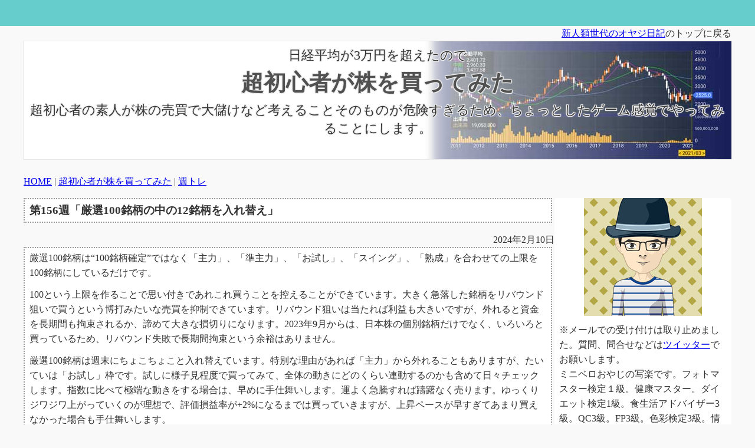

--- FILE ---
content_type: text/html; charset=UTF-8
request_url: https://www.syaraku.org/kabu/w20240210/
body_size: 11080
content:
<!DOCTYPE html>
<html lang="ja">
<head>
<title>第156週「厳選100銘柄の中の12銘柄を入れ替え」 ｜ 超初心者が株を買ってみた</title>
<meta charset="UTF-8">
<meta name="viewport" content="width=device-width, initial-scale=1.0" >
<meta name="format-detection" content="telephone=no">
<meta name="description" content="100という上限を作ることで思い付きであれこれ買うことを控えることができています。大きく急落した銘柄をリバウンド狙いで買うという博打みたいな売買を抑制できています。リバウンド狙いは当たれば利益も大きいですが、外れると資金を長期間も拘束されるか、諦めて大きな損切りになります。2023年9月からは、日本株の個別銘柄だけでなく、いろいろと買っているため、リバウンド失敗で長期間拘束という余裕はありません。">
<meta name="twitter:card" content="summary" />
<meta name="twitter:site" content="@syaraku1964" />
<meta property="og:url" content="https://www.syaraku.org/kabu/w20240210/" />
<meta property="og:title" content="第156週「厳選100銘柄の中の12銘柄を入れ替え」" />
<meta property="og:description" content="100という上限を作ることで思い付きであれこれ買うことを控えることができています。大きく急落した銘柄をリバウンド狙いで買うという博打みたいな売買を抑制できています。リバウンド狙いは当たれば利益も大きいですが、外れると資金を長期間も拘束されるか、諦めて大きな損切りになります。2023年9月からは、日本株の個別銘柄だけでなく、いろいろと買っているため、リバウンド失敗で長期間拘束という余裕はありません。" />
<meta property="og:image" content="https://www.syaraku.org/img/w20240210icon.jpg" />
<meta name='robots' content='max-image-preview:large' />
	<style>img:is([sizes="auto" i], [sizes^="auto," i]) { contain-intrinsic-size: 3000px 1500px }</style>
	<script type="text/javascript">
/* <![CDATA[ */
window._wpemojiSettings = {"baseUrl":"https:\/\/s.w.org\/images\/core\/emoji\/16.0.1\/72x72\/","ext":".png","svgUrl":"https:\/\/s.w.org\/images\/core\/emoji\/16.0.1\/svg\/","svgExt":".svg","source":{"concatemoji":"https:\/\/www.syaraku.org\/kabu\/wp-includes\/js\/wp-emoji-release.min.js?ver=6.8.3"}};
/*! This file is auto-generated */
!function(s,n){var o,i,e;function c(e){try{var t={supportTests:e,timestamp:(new Date).valueOf()};sessionStorage.setItem(o,JSON.stringify(t))}catch(e){}}function p(e,t,n){e.clearRect(0,0,e.canvas.width,e.canvas.height),e.fillText(t,0,0);var t=new Uint32Array(e.getImageData(0,0,e.canvas.width,e.canvas.height).data),a=(e.clearRect(0,0,e.canvas.width,e.canvas.height),e.fillText(n,0,0),new Uint32Array(e.getImageData(0,0,e.canvas.width,e.canvas.height).data));return t.every(function(e,t){return e===a[t]})}function u(e,t){e.clearRect(0,0,e.canvas.width,e.canvas.height),e.fillText(t,0,0);for(var n=e.getImageData(16,16,1,1),a=0;a<n.data.length;a++)if(0!==n.data[a])return!1;return!0}function f(e,t,n,a){switch(t){case"flag":return n(e,"\ud83c\udff3\ufe0f\u200d\u26a7\ufe0f","\ud83c\udff3\ufe0f\u200b\u26a7\ufe0f")?!1:!n(e,"\ud83c\udde8\ud83c\uddf6","\ud83c\udde8\u200b\ud83c\uddf6")&&!n(e,"\ud83c\udff4\udb40\udc67\udb40\udc62\udb40\udc65\udb40\udc6e\udb40\udc67\udb40\udc7f","\ud83c\udff4\u200b\udb40\udc67\u200b\udb40\udc62\u200b\udb40\udc65\u200b\udb40\udc6e\u200b\udb40\udc67\u200b\udb40\udc7f");case"emoji":return!a(e,"\ud83e\udedf")}return!1}function g(e,t,n,a){var r="undefined"!=typeof WorkerGlobalScope&&self instanceof WorkerGlobalScope?new OffscreenCanvas(300,150):s.createElement("canvas"),o=r.getContext("2d",{willReadFrequently:!0}),i=(o.textBaseline="top",o.font="600 32px Arial",{});return e.forEach(function(e){i[e]=t(o,e,n,a)}),i}function t(e){var t=s.createElement("script");t.src=e,t.defer=!0,s.head.appendChild(t)}"undefined"!=typeof Promise&&(o="wpEmojiSettingsSupports",i=["flag","emoji"],n.supports={everything:!0,everythingExceptFlag:!0},e=new Promise(function(e){s.addEventListener("DOMContentLoaded",e,{once:!0})}),new Promise(function(t){var n=function(){try{var e=JSON.parse(sessionStorage.getItem(o));if("object"==typeof e&&"number"==typeof e.timestamp&&(new Date).valueOf()<e.timestamp+604800&&"object"==typeof e.supportTests)return e.supportTests}catch(e){}return null}();if(!n){if("undefined"!=typeof Worker&&"undefined"!=typeof OffscreenCanvas&&"undefined"!=typeof URL&&URL.createObjectURL&&"undefined"!=typeof Blob)try{var e="postMessage("+g.toString()+"("+[JSON.stringify(i),f.toString(),p.toString(),u.toString()].join(",")+"));",a=new Blob([e],{type:"text/javascript"}),r=new Worker(URL.createObjectURL(a),{name:"wpTestEmojiSupports"});return void(r.onmessage=function(e){c(n=e.data),r.terminate(),t(n)})}catch(e){}c(n=g(i,f,p,u))}t(n)}).then(function(e){for(var t in e)n.supports[t]=e[t],n.supports.everything=n.supports.everything&&n.supports[t],"flag"!==t&&(n.supports.everythingExceptFlag=n.supports.everythingExceptFlag&&n.supports[t]);n.supports.everythingExceptFlag=n.supports.everythingExceptFlag&&!n.supports.flag,n.DOMReady=!1,n.readyCallback=function(){n.DOMReady=!0}}).then(function(){return e}).then(function(){var e;n.supports.everything||(n.readyCallback(),(e=n.source||{}).concatemoji?t(e.concatemoji):e.wpemoji&&e.twemoji&&(t(e.twemoji),t(e.wpemoji)))}))}((window,document),window._wpemojiSettings);
/* ]]> */
</script>
<style id='wp-emoji-styles-inline-css' type='text/css'>

	img.wp-smiley, img.emoji {
		display: inline !important;
		border: none !important;
		box-shadow: none !important;
		height: 1em !important;
		width: 1em !important;
		margin: 0 0.07em !important;
		vertical-align: -0.1em !important;
		background: none !important;
		padding: 0 !important;
	}
</style>
<style id='classic-theme-styles-inline-css' type='text/css'>
/*! This file is auto-generated */
.wp-block-button__link{color:#fff;background-color:#32373c;border-radius:9999px;box-shadow:none;text-decoration:none;padding:calc(.667em + 2px) calc(1.333em + 2px);font-size:1.125em}.wp-block-file__button{background:#32373c;color:#fff;text-decoration:none}
</style>
<style id='global-styles-inline-css' type='text/css'>
:root{--wp--preset--aspect-ratio--square: 1;--wp--preset--aspect-ratio--4-3: 4/3;--wp--preset--aspect-ratio--3-4: 3/4;--wp--preset--aspect-ratio--3-2: 3/2;--wp--preset--aspect-ratio--2-3: 2/3;--wp--preset--aspect-ratio--16-9: 16/9;--wp--preset--aspect-ratio--9-16: 9/16;--wp--preset--color--black: #000000;--wp--preset--color--cyan-bluish-gray: #abb8c3;--wp--preset--color--white: #ffffff;--wp--preset--color--pale-pink: #f78da7;--wp--preset--color--vivid-red: #cf2e2e;--wp--preset--color--luminous-vivid-orange: #ff6900;--wp--preset--color--luminous-vivid-amber: #fcb900;--wp--preset--color--light-green-cyan: #7bdcb5;--wp--preset--color--vivid-green-cyan: #00d084;--wp--preset--color--pale-cyan-blue: #8ed1fc;--wp--preset--color--vivid-cyan-blue: #0693e3;--wp--preset--color--vivid-purple: #9b51e0;--wp--preset--gradient--vivid-cyan-blue-to-vivid-purple: linear-gradient(135deg,rgba(6,147,227,1) 0%,rgb(155,81,224) 100%);--wp--preset--gradient--light-green-cyan-to-vivid-green-cyan: linear-gradient(135deg,rgb(122,220,180) 0%,rgb(0,208,130) 100%);--wp--preset--gradient--luminous-vivid-amber-to-luminous-vivid-orange: linear-gradient(135deg,rgba(252,185,0,1) 0%,rgba(255,105,0,1) 100%);--wp--preset--gradient--luminous-vivid-orange-to-vivid-red: linear-gradient(135deg,rgba(255,105,0,1) 0%,rgb(207,46,46) 100%);--wp--preset--gradient--very-light-gray-to-cyan-bluish-gray: linear-gradient(135deg,rgb(238,238,238) 0%,rgb(169,184,195) 100%);--wp--preset--gradient--cool-to-warm-spectrum: linear-gradient(135deg,rgb(74,234,220) 0%,rgb(151,120,209) 20%,rgb(207,42,186) 40%,rgb(238,44,130) 60%,rgb(251,105,98) 80%,rgb(254,248,76) 100%);--wp--preset--gradient--blush-light-purple: linear-gradient(135deg,rgb(255,206,236) 0%,rgb(152,150,240) 100%);--wp--preset--gradient--blush-bordeaux: linear-gradient(135deg,rgb(254,205,165) 0%,rgb(254,45,45) 50%,rgb(107,0,62) 100%);--wp--preset--gradient--luminous-dusk: linear-gradient(135deg,rgb(255,203,112) 0%,rgb(199,81,192) 50%,rgb(65,88,208) 100%);--wp--preset--gradient--pale-ocean: linear-gradient(135deg,rgb(255,245,203) 0%,rgb(182,227,212) 50%,rgb(51,167,181) 100%);--wp--preset--gradient--electric-grass: linear-gradient(135deg,rgb(202,248,128) 0%,rgb(113,206,126) 100%);--wp--preset--gradient--midnight: linear-gradient(135deg,rgb(2,3,129) 0%,rgb(40,116,252) 100%);--wp--preset--font-size--small: 13px;--wp--preset--font-size--medium: 20px;--wp--preset--font-size--large: 36px;--wp--preset--font-size--x-large: 42px;--wp--preset--spacing--20: 0.44rem;--wp--preset--spacing--30: 0.67rem;--wp--preset--spacing--40: 1rem;--wp--preset--spacing--50: 1.5rem;--wp--preset--spacing--60: 2.25rem;--wp--preset--spacing--70: 3.38rem;--wp--preset--spacing--80: 5.06rem;--wp--preset--shadow--natural: 6px 6px 9px rgba(0, 0, 0, 0.2);--wp--preset--shadow--deep: 12px 12px 50px rgba(0, 0, 0, 0.4);--wp--preset--shadow--sharp: 6px 6px 0px rgba(0, 0, 0, 0.2);--wp--preset--shadow--outlined: 6px 6px 0px -3px rgba(255, 255, 255, 1), 6px 6px rgba(0, 0, 0, 1);--wp--preset--shadow--crisp: 6px 6px 0px rgba(0, 0, 0, 1);}:where(.is-layout-flex){gap: 0.5em;}:where(.is-layout-grid){gap: 0.5em;}body .is-layout-flex{display: flex;}.is-layout-flex{flex-wrap: wrap;align-items: center;}.is-layout-flex > :is(*, div){margin: 0;}body .is-layout-grid{display: grid;}.is-layout-grid > :is(*, div){margin: 0;}:where(.wp-block-columns.is-layout-flex){gap: 2em;}:where(.wp-block-columns.is-layout-grid){gap: 2em;}:where(.wp-block-post-template.is-layout-flex){gap: 1.25em;}:where(.wp-block-post-template.is-layout-grid){gap: 1.25em;}.has-black-color{color: var(--wp--preset--color--black) !important;}.has-cyan-bluish-gray-color{color: var(--wp--preset--color--cyan-bluish-gray) !important;}.has-white-color{color: var(--wp--preset--color--white) !important;}.has-pale-pink-color{color: var(--wp--preset--color--pale-pink) !important;}.has-vivid-red-color{color: var(--wp--preset--color--vivid-red) !important;}.has-luminous-vivid-orange-color{color: var(--wp--preset--color--luminous-vivid-orange) !important;}.has-luminous-vivid-amber-color{color: var(--wp--preset--color--luminous-vivid-amber) !important;}.has-light-green-cyan-color{color: var(--wp--preset--color--light-green-cyan) !important;}.has-vivid-green-cyan-color{color: var(--wp--preset--color--vivid-green-cyan) !important;}.has-pale-cyan-blue-color{color: var(--wp--preset--color--pale-cyan-blue) !important;}.has-vivid-cyan-blue-color{color: var(--wp--preset--color--vivid-cyan-blue) !important;}.has-vivid-purple-color{color: var(--wp--preset--color--vivid-purple) !important;}.has-black-background-color{background-color: var(--wp--preset--color--black) !important;}.has-cyan-bluish-gray-background-color{background-color: var(--wp--preset--color--cyan-bluish-gray) !important;}.has-white-background-color{background-color: var(--wp--preset--color--white) !important;}.has-pale-pink-background-color{background-color: var(--wp--preset--color--pale-pink) !important;}.has-vivid-red-background-color{background-color: var(--wp--preset--color--vivid-red) !important;}.has-luminous-vivid-orange-background-color{background-color: var(--wp--preset--color--luminous-vivid-orange) !important;}.has-luminous-vivid-amber-background-color{background-color: var(--wp--preset--color--luminous-vivid-amber) !important;}.has-light-green-cyan-background-color{background-color: var(--wp--preset--color--light-green-cyan) !important;}.has-vivid-green-cyan-background-color{background-color: var(--wp--preset--color--vivid-green-cyan) !important;}.has-pale-cyan-blue-background-color{background-color: var(--wp--preset--color--pale-cyan-blue) !important;}.has-vivid-cyan-blue-background-color{background-color: var(--wp--preset--color--vivid-cyan-blue) !important;}.has-vivid-purple-background-color{background-color: var(--wp--preset--color--vivid-purple) !important;}.has-black-border-color{border-color: var(--wp--preset--color--black) !important;}.has-cyan-bluish-gray-border-color{border-color: var(--wp--preset--color--cyan-bluish-gray) !important;}.has-white-border-color{border-color: var(--wp--preset--color--white) !important;}.has-pale-pink-border-color{border-color: var(--wp--preset--color--pale-pink) !important;}.has-vivid-red-border-color{border-color: var(--wp--preset--color--vivid-red) !important;}.has-luminous-vivid-orange-border-color{border-color: var(--wp--preset--color--luminous-vivid-orange) !important;}.has-luminous-vivid-amber-border-color{border-color: var(--wp--preset--color--luminous-vivid-amber) !important;}.has-light-green-cyan-border-color{border-color: var(--wp--preset--color--light-green-cyan) !important;}.has-vivid-green-cyan-border-color{border-color: var(--wp--preset--color--vivid-green-cyan) !important;}.has-pale-cyan-blue-border-color{border-color: var(--wp--preset--color--pale-cyan-blue) !important;}.has-vivid-cyan-blue-border-color{border-color: var(--wp--preset--color--vivid-cyan-blue) !important;}.has-vivid-purple-border-color{border-color: var(--wp--preset--color--vivid-purple) !important;}.has-vivid-cyan-blue-to-vivid-purple-gradient-background{background: var(--wp--preset--gradient--vivid-cyan-blue-to-vivid-purple) !important;}.has-light-green-cyan-to-vivid-green-cyan-gradient-background{background: var(--wp--preset--gradient--light-green-cyan-to-vivid-green-cyan) !important;}.has-luminous-vivid-amber-to-luminous-vivid-orange-gradient-background{background: var(--wp--preset--gradient--luminous-vivid-amber-to-luminous-vivid-orange) !important;}.has-luminous-vivid-orange-to-vivid-red-gradient-background{background: var(--wp--preset--gradient--luminous-vivid-orange-to-vivid-red) !important;}.has-very-light-gray-to-cyan-bluish-gray-gradient-background{background: var(--wp--preset--gradient--very-light-gray-to-cyan-bluish-gray) !important;}.has-cool-to-warm-spectrum-gradient-background{background: var(--wp--preset--gradient--cool-to-warm-spectrum) !important;}.has-blush-light-purple-gradient-background{background: var(--wp--preset--gradient--blush-light-purple) !important;}.has-blush-bordeaux-gradient-background{background: var(--wp--preset--gradient--blush-bordeaux) !important;}.has-luminous-dusk-gradient-background{background: var(--wp--preset--gradient--luminous-dusk) !important;}.has-pale-ocean-gradient-background{background: var(--wp--preset--gradient--pale-ocean) !important;}.has-electric-grass-gradient-background{background: var(--wp--preset--gradient--electric-grass) !important;}.has-midnight-gradient-background{background: var(--wp--preset--gradient--midnight) !important;}.has-small-font-size{font-size: var(--wp--preset--font-size--small) !important;}.has-medium-font-size{font-size: var(--wp--preset--font-size--medium) !important;}.has-large-font-size{font-size: var(--wp--preset--font-size--large) !important;}.has-x-large-font-size{font-size: var(--wp--preset--font-size--x-large) !important;}
:where(.wp-block-post-template.is-layout-flex){gap: 1.25em;}:where(.wp-block-post-template.is-layout-grid){gap: 1.25em;}
:where(.wp-block-columns.is-layout-flex){gap: 2em;}:where(.wp-block-columns.is-layout-grid){gap: 2em;}
:root :where(.wp-block-pullquote){font-size: 1.5em;line-height: 1.6;}
</style>
<link rel='stylesheet' id='style-css' href='https://www.syaraku.org/kabu/wp-content/themes/kabu/style.css?ver=6.8.3' type='text/css' media='all' />
<link rel="https://api.w.org/" href="https://www.syaraku.org/kabu/wp-json/" /><link rel="alternate" title="JSON" type="application/json" href="https://www.syaraku.org/kabu/wp-json/wp/v2/posts/7465" /><link rel="canonical" href="https://www.syaraku.org/kabu/w20240210/" />
<link rel="alternate" title="oEmbed (JSON)" type="application/json+oembed" href="https://www.syaraku.org/kabu/wp-json/oembed/1.0/embed?url=https%3A%2F%2Fwww.syaraku.org%2Fkabu%2Fw20240210%2F" />
<link rel="alternate" title="oEmbed (XML)" type="text/xml+oembed" href="https://www.syaraku.org/kabu/wp-json/oembed/1.0/embed?url=https%3A%2F%2Fwww.syaraku.org%2Fkabu%2Fw20240210%2F&#038;format=xml" />
<style type="text/css">
.site-header {
	background-image: url('/img/kabu01.jpg');
}
</style>
<script data-ad-client="ca-pub-8641487558055418" async src="https://pagead2.googlesyndication.com/pagead/js/adsbygoogle.js"></script>
</head>
<body>
<div class="site-top-bar"></div>
<header>
<div class="site-header-out">
<div style="font-size:100%;text-align:right;"><a href="/">新人類世代のオヤジ日記</a>のトップに戻る</div>
</div>
<div class="site-header"><h2 style="margin:8px 0 0 0;padding:0;">日経平均が3万円を超えたので</h2>
<h1 style="margin:8px 0 0 0;padding:0;"><a href="https://www.syaraku.org/kabu/">超初心者が株を買ってみた</a></h1>
<h2 style="margin:8px 0 0 0;padding:0;">超初心者の素人が株の売買で大儲けなど考えることそのものが危険すぎるため、ちょっとしたゲーム感覚でやってみることにします。</h2>
</div>
<div class="site-header-out"><div class="pankuzu">
			<span class="fn"><a href="/">HOME</a></span>
		        <span> | </span> 
			<span class="fn"><a href="https://www.syaraku.org/kabu/">超初心者が株を買ってみた</a></span>
<span> | </span> <span class="fn"><a href="https://www.syaraku.org/kabu/?cat=3">週トレ</a></span></div></div>
</header>

<div class="maincontent">

<!-- contens start -->

<div class="site-content">

<!-- タイトルなど基本情報の読み込み -->
<div class="entry-header">
<!--タイトル-->
<h3 class="pagetitle">第156週「厳選100銘柄の中の12銘柄を入れ替え」</h3>
</div>
<div class="post-date">2024年2月10日</div>

<!-- 本文の読み込み -->
<div class="entry-content">
<p>厳選100銘柄は“100銘柄確定”ではなく「主力」、「準主力」、「お試し」、「スイング」、「熟成」を合わせての上限を100銘柄にしているだけです。</p>
<p>100という上限を作ることで思い付きであれこれ買うことを控えることができています。大きく急落した銘柄をリバウンド狙いで買うという博打みたいな売買を抑制できています。リバウンド狙いは当たれば利益も大きいですが、外れると資金を長期間も拘束されるか、諦めて大きな損切りになります。2023年9月からは、日本株の個別銘柄だけでなく、いろいろと買っているため、リバウンド失敗で長期間拘束という余裕はありません。</p>
<p>厳選100銘柄は週末にちょこちょこと入れ替えています。特別な理由があれば「主力」から外れることもありますが、たいていは「お試し」枠です。試しに様子見程度で買ってみて、全体の動きにどのくらい連動するのかも含めて日々チェックします。指数に比べて極端な動きをする場合は、早めに手仕舞いします。運よく急騰すれば躊躇なく売ります。ゆっくりジワジワ上がっていくのが理想で、評価損益率が+2%になるまでは買っていきますが、上昇ペースが早すぎてあまり買えなかった場合も手仕舞いします。</p>
<p>コツコツ売買でコツコツ稼ぐグループが「スイング」ですが、以前はスイングしていたのに、昨年末ごろから全くスイングしなくなった銘柄は外します。</p>
<p>全体急落時は「準主力」、「お試し」、「スイング」のほぼ全ての銘柄をそれぞれ5000円程度買っておきます。安く買えた場合だけ保留して、残りは戻り売りします。「主力」は今の高値圏にある間は買い増しできません。日経平均が34000円まで下がることがあれば、新NISA枠で買い増しの予定です。35000円まで下がれば「準主力」を大量に買って、さらに下がるなら下がり止まるまで買い向かいあるのみです。</p>
<p>ということで、2月5日現在の「厳選100銘柄」のリストです。</p>
<p><img decoding="async" src="/img2024/w20240204z1.jpg" alt="" /></p>
<p><b>2月5日</b></p>
<p>買い <span style="color:#0000ff">ＩＳ米＄ＨＹ社債ヘジ 1株 (1,892)</span><br />
買い <span style="color:#0000ff">ＩＳ米＄ＨＹ社債ヘジ 1株 (1,891)</span><br />
買い <span style="color:#0000ff">ＩＳ米＄ＨＹ社債ヘジ 1株 (1,890)</span><br />
買い <span style="color:#0000ff">ＩＳ米＄ＨＹ社債ヘジ 1株 (1,889)</span><br />
買い <span style="color:#0000ff">ＩＳ米＄ＨＹ社債ヘジ 1株 (1,888)</span><br />
買い <span style="color:#0000ff">ＩＳ米＄ＨＹ社債ヘジ 1株 (1,887)</span><br />
買い <span style="color:#0000ff">ＩＳ米国債２０年ヘッジ 1株 (1,302)</span><br />
買い <span style="color:#0000ff">ＩＳ米国債２０年ヘッジ 1株 (1,301)</span><br />
買い <span style="color:#0000ff">ＩＳ米国債２０年ヘッジ 1株 (1,300)</span><br />
買い <span style="color:#0000ff">ＩＳ米国債２０年ヘッジ 1株 (1,299)</span><br />
買い <span style="color:#0000ff">ＩＳ米国債２０年ヘッジ 1株 (1,298)</span><br />
買い <span style="color:#0000ff">ＩＳ米国債２０年ヘッジ 1株 (1,297)</span><br />
買い <span style="color:#0000ff">ＩＳ米国債２０年ヘッジ 1株 (1,296)</span></p>
<p>売り <span style="color:#ff0000">キヤノン 2株 (4,008)</span> +433</p>
<p><span style="color:#009900;font-weight:bold">S株買い</span> 計157,359円<br />
上場インデックスファンド米国株式（Ｓ＆Ｐ５００）(1株)<br />
ＮＥＸＴ　ＦＵＮＤＳ　東証銀行業株価指数連動型上場投信(10株)<br />
エクシオグループ(1株)<br />
上場S＆P500為替ヘッジあり(1株)<br />
上場ダウ平均為替ヘッジあり(1株)<br />
上場インデックスファンド米国株式（ＮＡＳＤＡＱ１００）為替ヘッジなし(1株)<br />
上場NASDAQ100為替ヘッジあり(1株)<br />
ＮＦ米債７－１０ヘッジなし(1株)<br />
ＮＦ米債７－１０ヘッジ有(1株)<br />
エディオン(10株)<br />
ＤＣＭホールディングス(10株)<br />
シュッピン(5株)<br />
住友精化(1株)<br />
日本曹達(1株)<br />
アステラス製薬(5株)<br />
横浜ゴム(1株)<br />
ＴＯＹＯ　ＴＩＲＥ(2株)<br />
住友ゴム工業(2株)<br />
日本カーボン(1株)<br />
早稲田学習研究会(2株)<br />
日本精工(5株)<br />
ＰＨＣホールディングス(1株)<br />
ＳＵＢＡＲＵ(1株)<br />
あいちフィナンシャルグループ(1株)<br />
進和(1株)<br />
クリナップ(5株)<br />
丸紅(2株)<br />
リコーリース(1株)<br />
イオンフィナンシャルサービス(2株)<br />
オリックス(1株)<br />
ＮＥＣキャピタルソリューション(1株)<br />
日本エスコン(4株)<br />
ＡＮＡホールディングス(1株)<br />
大阪瓦斯(1株)<br />
オートバックスセブン(1株)</p>
<p><span style="color:#ff0000;font-weight:bold;font-size:120%">ベア系の含み損105,808円</span></p>
<p><img decoding="async" src="/img2024/w20240205z1.jpg" alt="" /><br />
楽天証券<br />
米国株買い 特定口座<br />
MMM 1<br />
TLT 1<br />
BLV 1</p>
<p><b>2月6日</b></p>
<p>買い <span style="color:#0000ff">ＩＳ米＄ＨＹ社債ヘジ 1株 (1,884)</span><br />
買い <span style="color:#0000ff">ＩＳ米国債２０年ヘッジ 1株 (1,283)</span></p>
<p>買い <span style="color:#0000ff">住友精化 1株 (5,182)</span><br />
買い <span style="color:#0000ff">アステラス製薬 10株 (1,652)</span><br />
買い <span style="color:#0000ff">アステラス製薬 10株 (1,654)</span><br />
買い <span style="color:#0000ff">アステラス製薬 3株 (1,658)</span><br />
買い <span style="color:#0000ff">アステラス製薬 10株 (1,653)</span></p>
<p>売り <span style="color:#ff0000">スカイマーク 6株 (1,060)</span> +252</p>
<p><span style="color:#009900;font-weight:bold">S株買い</span> 計201,751円<br />
マルハニチロ(1株)<br />
上場インデックスファンド米国株式（Ｓ＆Ｐ５００）(1株)<br />
ＮＥＸＴ　ＦＵＮＤＳ　東証銀行業株価指数連動型上場投信(10株)<br />
エクシオグループ(1株)<br />
上場S＆P500為替ヘッジあり(1株)<br />
上場ダウ平均為替ヘッジあり(2株)<br />
上場インデックスファンド米国株式（ＮＡＳＤＡＱ１００）為替ヘッジなし(1株)<br />
上場NASDAQ100為替ヘッジあり(2株)<br />
ＮＦ米債７－１０ヘッジなし(2株)<br />
ＮＦ米債７－１０ヘッジ有(2株)<br />
エディオン(5株)<br />
ＤＣＭホールディングス(5株)<br />
シュッピン(5株)<br />
アステラス製薬(70株)<br />
ＴＯＹＯ　ＴＩＲＥ(2株)<br />
丸紅(2株)<br />
日本エスコン(4株)</p>
<p><span style="color:#ff0000;font-weight:bold;font-size:120%">ベア系の含み損91,337円</span></p>
<p><img decoding="async" src="/img2024/w20240206z1.jpg" alt="" /><br />
楽天証券<br />
米国株買い 特定口座<br />
MCD 1</p>
<p>マグニフィセントセブンが絶不調です。</p>
<p><b>2月7日</b></p>
<p>iFreeNEXT FANG+インデックス<br />
10万円分ポチ!!<br />
10日間連続ポチのラストです。<br />
さて、年末までにどのくらい増えているのでしょうか。</p>
<p>買い <span style="color:#0000ff">積水ハウス 1株 (3,231)</span><br />
買い <span style="color:#0000ff">住友精化 1株 (4,896)</span><br />
買い <span style="color:#0000ff">住友精化 1株 (4,941)</span><br />
買い <span style="color:#0000ff">日本曹達 1株 (5,703)</span><br />
買い <span style="color:#0000ff">三菱瓦斯化学 2株 (2,349)</span><br />
買い <span style="color:#0000ff">三井化学 1株 (4,341)</span><br />
買い <span style="color:#0000ff">三井化学 1株 (4,191)</span><br />
買い <span style="color:#0000ff">三井化学 1株 (4,177)</span><br />
買い <span style="color:#0000ff">ＰＨＣホールディングス 2株 (1,506)</span></p>
<p><span style="color:#009900;font-weight:bold">S株買い</span> 計191,096円<br />
上場インデックスファンド米国株式（Ｓ＆Ｐ５００）(2株)<br />
ＮＥＸＴ　ＦＵＮＤＳ　東証銀行業株価指数連動型上場投信(10株)<br />
上場S＆P500為替ヘッジあり(1株)<br />
上場ダウ平均為替ヘッジあり(2株)<br />
上場インデックスファンド米国株式（ＮＡＳＤＡＱ１００）為替ヘッジなし(2株)<br />
上場NASDAQ100為替ヘッジあり(2株)<br />
ＮＦ米債７－１０ヘッジなし(1株)<br />
ＮＦ米債７－１０ヘッジ有(1株)<br />
エディオン(10株)<br />
シュッピン(10株)<br />
住友精化(4株)<br />
日本曹達(1株)<br />
三菱瓦斯化学(2株)<br />
三井化学(4株)<br />
アステラス製薬(20株)<br />
日本カーボン(1株)<br />
ＰＨＣホールディングス(2株)<br />
ひろぎんホールディングス(10株)<br />
丸紅(2株)<br />
ＮＥＣキャピタルソリューション(1株)<br />
日本エスコン(4株)<br />
ＡＮＡホールディングス(1株)<br />
大阪瓦斯(1株)</p>
<p><span style="color:#ff0000;font-weight:bold;font-size:120%">ベア系の含み損92,657円</span></p>
<p><img decoding="async" src="/img2024/w20240207z1.jpg" alt="" /></p>
<p><b>2月8日</b></p>
<p>寝ている間に楽天証券の日本株の含み益が25万円も増えてる！と思ったら移管が完了というでした。<br />
S株でコツコツ育てて成長したら楽天証券へ移管が良いかもしれません。</p>
<p>今回の移管銘柄<br />
1928 積水ハウス 15株<br />
5214 日本電気硝子 10株<br />
8053 住友商事 20株<br />
8058 三菱商事 10株<br />
8316 三井住友FG 20株<br />
8630 ＳＯＭＰＯ 10株<br />
8725 ＭＳ＆ＡＤ 10株<br />
8766 東京海上ＨＤ 10株<br />
9104 商船三井 10株<br />
9107 川崎汽船 10株</p>
<p>前場は微妙な上げでしたが決算後に下げられた銘柄は微妙な推移でした。<br />
ところが日銀副総裁に発言を受けて、日経平均が爆上げして37000に迫る勢いです。<br />
36400辺りで買い増ししたベア系のせいでさらに含み損が増大しています。<br />
日経平均が爆上げなら保有銘柄も爆上げのはずとはならず、数多くの銘柄が下落していました。</p>
<p>買い <span style="color:#0000ff">ＩＳ米＄ＨＹ社債ヘジ 1株 (1,891)</span><br />
買い <span style="color:#0000ff">ＩＳ米国債２０年ヘッジ 1株 (1,285)</span><br />
買い <span style="color:#0000ff">ＩＳ米国債２０年ヘッジ 1株 (1,284)</span><br />
買い <span style="color:#0000ff">ＩＳ米国債２０年ヘッジ 1株 (1,283)</span></p>
<p>買い <span style="color:#0000ff">住友精化 2株 (4,986)</span><br />
買い <span style="color:#0000ff">住友精化 2株 (4,951)</span><br />
買い <span style="color:#0000ff">日本曹達 2株 (5,683)</span><br />
買い <span style="color:#0000ff">三菱瓦斯化学 2株 (2,359)</span><br />
買い <span style="color:#0000ff">三菱瓦斯化学 2株 (2,346)</span><br />
買い <span style="color:#0000ff">三井化学 2株 (4,106)</span><br />
買い <span style="color:#0000ff">三井化学 2株 (4,107)</span><br />
買い <span style="color:#0000ff">三井化学 2株 (4,042)</span><br />
買い <span style="color:#0000ff">アステラス製薬 10株 (1,603)</span><br />
買い <span style="color:#0000ff">ＰＨＣホールディングス 2株 (1,506)</span></p>
<p>売り <span style="color:#ff0000">ヤマハ発動機 6株 (1,438)</span> +174</p>
<p><span style="color:#009900;font-weight:bold">S株買い</span> 計183,043.5円<br />
マルハニチロ(1株)<br />
上場インデックスファンド米国株式（Ｓ＆Ｐ５００）(1株)<br />
ＮＥＸＴ　ＦＵＮＤＳ　東証銀行業株価指数連動型上場投信(10株)<br />
上場S＆P500為替ヘッジあり(1株)<br />
上場ダウ平均為替ヘッジあり(1株)<br />
上場インデックスファンド米国株式（ＮＡＳＤＡＱ１００）為替ヘッジなし(1株)<br />
上場NASDAQ100為替ヘッジあり(1株)<br />
ＮＦ米債７－１０ヘッジなし(1株)<br />
ＮＦ米債７－１０ヘッジ有(1株)<br />
エディオン(10株)<br />
ＤＣＭホールディングス(5株)<br />
シュッピン(5株)<br />
サムティ(2株)<br />
住友精化(3株)<br />
日本曹達(1株)<br />
三井化学(3株)<br />
アステラス製薬(30株)<br />
日本カーボン(2株)<br />
日本精工(5株)<br />
進和(2株)<br />
リコーリース(1株)<br />
ＮＥＣキャピタルソリューション(1株)<br />
日本エスコン(8株)</p>
<p><span style="color:#009900;font-weight:bold">S株売り</span><br />
ＳＵＢＡＲＵ(4株) +936<br />
オリックス(3株) +531</p>
<p><span style="color:#ff0000;font-weight:bold;font-size:120%">ベア系の含み損134,987円</span></p>
<p><img decoding="async" src="/img2024/w20240208z1.jpg" alt="" /></p>
<p><b>2月9日</b></p>
<p>SQ直前までに無理やり上げてきた場合はSQ通過で下落することが多いのですが、急激にドル高に動いているため日本株が上げられてしまいます。</p>
<p>買い <span style="color:#0000ff">ＩＳ米国債２０年ヘッジ 1株 (1,277)</span></p>
<p>買い <span style="color:#0000ff">長谷工コーポレーシヨン 1株 (1,887)</span><br />
買い <span style="color:#0000ff">長谷工コーポレーシヨン 1株 (1,878)</span><br />
買い <span style="color:#0000ff">長谷工コーポレーシヨン 1株 (1,878)</span><br />
買い <span style="color:#0000ff">住友精化 1株 (4,951)</span><br />
買い <span style="color:#0000ff">三菱瓦斯化学 2株 (2,326)</span><br />
買い <span style="color:#0000ff">三井化学 2株 (3,950)</span><br />
買い <span style="color:#0000ff">アステラス製薬 10株 (1,615)</span><br />
買い <span style="color:#0000ff">アステラス製薬 10株 (1,621)</span></p>
<p><span style="color:#009900;font-weight:bold">S株買い</span> 計77236.0円<br />
上場インデックスファンド米国株式（Ｓ＆Ｐ５００）(1株)<br />
ＮＥＸＴ　ＦＵＮＤＳ　東証銀行業株価指数連動型上場投信(10株)<br />
上場S＆P500為替ヘッジあり(1株)<br />
上場ダウ平均為替ヘッジあり(1株)<br />
上場インデックスファンド米国株式（ＮＡＳＤＡＱ１００）為替ヘッジなし(1株)<br />
上場NASDAQ100為替ヘッジあり(1株)<br />
ＮＦ米債７－１０ヘッジなし(1株)<br />
ＮＦ米債７－１０ヘッジ有(1株)<br />
住友精化(1株)<br />
日本曹達(1株)<br />
三菱瓦斯化学(1株)<br />
三井化学(2株)<br />
早稲田学習研究会(1株)<br />
日本精工(5株)<br />
ひろぎんホールディングス(5株)<br />
あいちフィナンシャルグループ(1株)<br />
進和(1株)<br />
丸紅(1株)<br />
ＮＥＣキャピタルソリューション(1株)<br />
大阪瓦斯(1株)</p>
<p><span style="color:#009900;font-weight:bold">S株売り</span><br />
ＳＵＭＣＯ(15株) +893<br />
日本カーバイド工業(7株) +2219<br />
武田薬品工業(100株) +9140</p>
<p><span style="color:#ff0000;font-weight:bold;font-size:120%">ベア系の含み損136,715円</span></p>
<p><img decoding="async" src="/img2024/w20240209z1.jpg" alt="" /></p>
<hr />
<p>週末集計</p>
<p>ダブルベア系(225,TOPIX)<br />
なし</p>
<p>ダブルブル系(225,TOPIX)<br />
なし</p>
<p>シングルベア系(225,TOPIX)<br />
なし</p>
<p>シングルブル系(225,TOPIX)<br />
なし</p>
<p>楽天証券枠の売り(ベア、ブル以外)<br />
プラス 863 円</p>
<p>SBI証券(旧ネオモバ)枠の売り<br />
プラス 13,719 円</p>
<p>含み益：2,069,617 円　先週比 -128,313 円<br />
実現損益(累積)：4,070,941 円　先週比 +14,547 円<br />
配当金(累積)：1,048,803 円　先週比 +9,020 円</p>
<hr />
<p>投資信託<br />
<img decoding="async" src="/img2024/w20240210z8.jpg" alt="" /></p>
<p>インデックスETF<br />
<img decoding="async" src="/img2024/w20240210z9.jpg" alt="" /><br />
「ヘッジあり」は昨年の10月中旬からコツコツ買っています。</p>
<hr />
<p>日経平均爆上げ中ですが、株ゲーム参戦日を基準にすれば22.6%しか上がっていません。<br />
2021年2月15日　30,084.15円<br />
2024年2月9日　36,897.42円<br />
<img decoding="async" src="/img2024/w20240210z7.jpg" alt="" /></p>
<p>株ゲームの利益(日本株のみ)　約686万円(税込み)<br />
元本1240万円</p>


<!--投稿カテゴリ-->
<p class="entry-cat" style="margin-top:1em;">カテゴリ : 
<a href="https://www.syaraku.org/kabu/category/%e9%80%b1%e3%83%88%e3%83%ac/">週トレ</a></p>
<!--投稿タグ-->
<p class="entry-tag">タグ : 
</p>
<p><a href="https://twitter.com/share" class="twitter-share-button" data-via="syaraku1964" data-lang="ja" data-size="large">ツイート</a><br /><script>!function(d,s,id){var js,fjs=d.getElementsByTagName(s)[0];if(!d.getElementById(id)){js=d.createElement(s);js.id=id;js.src="//platform.twitter.com/widgets.js";fjs.parentNode.insertBefore(js,fjs);}}(document,"script","twitter-wjs");</script></p>
</div>

<div class="prevnext">
	<div class="prev-post">
			<img src="/img/prev-post.png" alt="" align="left" style="margin-right:4px;" />
		<a href="https://www.syaraku.org/kabu/w20240203/" rel="prev">第155週「『SBI証券→楽天証券』の移管が拒否された」</a>		</div>
	<div class="next-post">
			<img src="/img/next-post.png" alt="" align="right" style="margin-left:4px;" />
		<a href="https://www.syaraku.org/kabu/w20240217/" rel="next">第157週「妻の高配当PFの2年目」</a>						
		</div>
</div>
<div class="clr"></div>

<div style="text-align:center;margin:16px auto 8px auto;border:1px dotted #999999;padding:8px;">
<div style="width:302px; float:left;">
<script async src="https://pagead2.googlesyndication.com/pagead/js/adsbygoogle.js"></script>
<!-- 300x250 -->
<ins class="adsbygoogle"
     style="display:block"
     data-ad-client="ca-pub-8641487558055418"
     data-ad-slot="8003228946"
     data-ad-format="auto"></ins>
<script>
     (adsbygoogle = window.adsbygoogle || []).push({});
</script>
</div>
<div style="width:302px; float:left;" class="google-pc">
<script async src="https://pagead2.googlesyndication.com/pagead/js/adsbygoogle.js"></script>
<!-- 300x250R -->
<ins class="adsbygoogle"
     style="display:block"
     data-ad-client="ca-pub-8641487558055418"
     data-ad-slot="7863628142"
     data-ad-format="auto"></ins>
<script>
     (adsbygoogle = window.adsbygoogle || []).push({});
</script>
</div>
<br class="clr" />
</div>

</div>

<!-- contens end -->

<div class="widget-area">
<div class="sidenavi">

<div class="sideparts">
<div style="text-align:center;"><img src="/img/kabu00.jpg" /></div>
<div style="text-align:left;padding:4px 8px;">
<p>※メールでの受け付けは取り止めました。質問、問合せなどは<u><a href="https://twitter.com/syaraku1964">ツイッター</a></u>でお願いします。</p>
<p>ミニベロおやじの写楽です。フォトマスター検定１級。健康マスター。ダイエット検定1級。食生活アドバイザー3級。QC3級。FP3級。色彩検定3級。情報処理技術者試験1種。購入したデジカメは50台、自転車は11台。ブロンプトンで日本一周を達成、ブルベのSR達成。最近はデミオDで遊んでいます。雨の日は映画三昧。アウトドアも始めました。</p>
</div>
</div>

<div class="sideparts" style="margin-top:16px;">
<div class="sidetitletop bottom16"><h3>検索</h3></div>
<div class="cp_iptxt" style="padding-bottom:16px;">
<label class="ef">
<form id="form" action="https://www.syaraku.org/kabu/" method="get">
<input type="text" id="s-box" name="s" placeholder="キーワードを入力">
<input type="submit" id="searchsubmit" value="検索" />
</form>
</label>
</div>
</div>

<div class="sideparts" style="margin-top:16px;">
<div class="sidetitle bottom16"><h3>最新記事</h3></div>
<div class="sidelist"><a href="https://www.syaraku.org/kabu/w20251101/">第246週 「moomoo証券のお試し米国株 第一章終了」</a></div>
<div class="sidelist"><a href="https://www.syaraku.org/kabu/w20251031/">投資案件2025年10月度のまとめ</a></div>
<div class="sidelist"><a href="https://www.syaraku.org/kabu/w20251025/">第245週 「スイング銘柄を整理とグループ分け」</a></div>
<div class="sidelist"><a href="https://www.syaraku.org/kabu/w20251018/">第244週 「迷走しましたが年金補填用の投資信託決定」</a></div>
<div class="sidelist"><a href="https://www.syaraku.org/kabu/w20251011/">第243週 「第四の口座はmoomoo証券」</a></div>
<div class="sidelist"><a href="https://www.syaraku.org/kabu/w20251004/">第242週 「毎日自動積立投資信託上昇レース第二弾の最終結果」</a></div>
<div class="sidelist"><a href="https://www.syaraku.org/kabu/w20250930/">投資案件2025年9月度のまとめ</a></div>
<div class="sidelist"><a href="https://www.syaraku.org/kabu/w20250927/">第241週 書籍『100歳まで残す　資産「使い切り」実践法』</a></div>
<div class="sidelist"><a href="https://www.syaraku.org/kabu/w20250920/">第240週 「夏相場から年末相場へ銘柄を入れ替え」</a></div>
<div class="sidelist"><a href="https://www.syaraku.org/kabu/w20250913/">第239週 「株式投資に関する月刊誌」</a></div>
</div>

<div class="sideparts" style="margin-top:16px;">
<div class="sidetitle bottom16"><h3>カテゴリ</h3></div>
<div class="sidelist"><a href="https://www.syaraku.org/kabu/category/%e6%9b%b8%e7%b1%8d%e3%81%aa%e3%81%a9/">書籍など</a></div>
<div class="sidelist"><a href="https://www.syaraku.org/kabu/category/%e9%80%b1%e3%83%88%e3%83%ac/">週トレ</a></div>
<div class="sidelist"><a href="https://www.syaraku.org/kabu/category/%e9%85%8d%e5%bd%93%ef%bc%86%e5%84%aa%e5%be%85/">配当＆優待</a></div>
<div class="sidelist"><a href="https://www.syaraku.org/kabu/category/%e3%81%82%e3%82%8c%e3%81%93%e3%82%8c/">あれこれ</a></div>
<div class="sidelist"><a href="https://www.syaraku.org/kabu/category/%e3%83%8d%e3%82%aa%e3%83%a2%e3%83%90/">ネオモバ</a></div>
<div class="sidelist"><a href="https://www.syaraku.org/kabu/category/%e6%9c%88%e6%ac%a1%e5%a0%b1%e5%91%8a/">月次報告</a></div>
</div>

<div class="sideparts" style="margin-top:16px;">
<div class="sidetitle bottom16"><h3>関連ブログ</h3></div>
<div class="sidelist"><a href="https://www.syaraku.org/aozora/">青空写楽 (写真撮影とデジカメ遊び)</a></div>
<div class="sidelist"><a href="https://blueroad.sakura.ne.jp/minivelo/">ミニベロおやじ</a></div>
<div class="sidelist"><a href="https://blueroad.sakura.ne.jp/brompton/">ブロンプトンで日本全国制覇の旅</a></div>
<div class="sidelist"><a href="https://blueroad.sakura.ne.jp/health/">ダイエットと健康の話</a></div>
<div class="sidelist"><a href="https://blueroad.sakura.ne.jp/blog/">おやじの趣味</a></div>
<div class="sidelist"><a href="https://blueroad.sakura.ne.jp/nikki/">混沌日記</a></div>
<div class="sidelist"><a href="https://blueroad.sakura.ne.jp/web/">哀楽ウェブ</a></div>
</div>

</div>
</div>

</div>

<div class="clr"></div>
<div class="site-header-out" style="margin-top:24px;margin-bottom:12px;"><div class="pankuzu">
			<span class="fn"><a href="/">HOME</a></span>
		        <span> | </span> 
			<span class="fn"><a href="https://www.syaraku.org/kabu/">超初心者が株を買ってみた</a></span>
<span> | </span> <span class="fn"><a href="https://www.syaraku.org/kabu/?cat=3">週トレ</a></span></div></div>
<div id="footer" class="site-top-bar" style="margin-top:16px;">
<p class="copyright">Copyright © 写楽 All rights reserved. </p>
</div>
<script type="speculationrules">
{"prefetch":[{"source":"document","where":{"and":[{"href_matches":"\/kabu\/*"},{"not":{"href_matches":["\/kabu\/wp-*.php","\/kabu\/wp-admin\/*","\/kabu\/wp-content\/uploads\/*","\/kabu\/wp-content\/*","\/kabu\/wp-content\/plugins\/*","\/kabu\/wp-content\/themes\/kabu\/*","\/kabu\/*\\?(.+)"]}},{"not":{"selector_matches":"a[rel~=\"nofollow\"]"}},{"not":{"selector_matches":".no-prefetch, .no-prefetch a"}}]},"eagerness":"conservative"}]}
</script>
<script type="text/javascript">
  var ref=document.referrer;
  var newref=ref.replace("&","&amp;");
  var ref2=location.href
  var oldref=ref2.replace("&","&amp;");
  document.write('<img src="https://www.syaraku.org/php/log2.php?' + newref + '&amp;blog=' + oldref + '" width="1" height="1" alt="" />');
</script>
<noscript>
  <img src="https://www.syaraku.org/php/log.php" width="1" height="1" alt="" />
</noscript>
</body>
</html>


--- FILE ---
content_type: text/html; charset=utf-8
request_url: https://www.google.com/recaptcha/api2/aframe
body_size: 266
content:
<!DOCTYPE HTML><html><head><meta http-equiv="content-type" content="text/html; charset=UTF-8"></head><body><script nonce="MPcbmn1_Uauahui4RXyLsg">/** Anti-fraud and anti-abuse applications only. See google.com/recaptcha */ try{var clients={'sodar':'https://pagead2.googlesyndication.com/pagead/sodar?'};window.addEventListener("message",function(a){try{if(a.source===window.parent){var b=JSON.parse(a.data);var c=clients[b['id']];if(c){var d=document.createElement('img');d.src=c+b['params']+'&rc='+(localStorage.getItem("rc::a")?sessionStorage.getItem("rc::b"):"");window.document.body.appendChild(d);sessionStorage.setItem("rc::e",parseInt(sessionStorage.getItem("rc::e")||0)+1);localStorage.setItem("rc::h",'1762435417306');}}}catch(b){}});window.parent.postMessage("_grecaptcha_ready", "*");}catch(b){}</script></body></html>

--- FILE ---
content_type: text/css
request_url: https://www.syaraku.org/kabu/wp-content/themes/kabu/style.css?ver=6.8.3
body_size: 2747
content:
/*
Theme Name: 任意のテーマ名
*/
@charset "utf-8";

html, body, div, span, applet, object, iframe, h1, h2, h3, h4, h5, h6, p, blockquote, pre, a, abbr, acronym, address, big, cite, code, del, dfn, em, img, ins, kbd, q, s, samp, small, strike, strong, sub, sup, tt, var, b, u, i, center, dl, dt, dd, ol, ul, li, fieldset, form, label, legend, table, caption, tbody, tfoot, thead, tr, th, td, article, aside, canvas, details, embed, figure, figcaption, header, hgroup, menu, nav, output, ruby, section, summary, time, mark, audio, video {
	margin: 0;
	padding: 0;
	border: 0;
	font-size: 100%;
	vertical-align: baseline;
}

body {
	line-height: 160%;
	font-size:100%;
	color:#333333;
	background-color:#f9f9f9;
	text-align:center;
}

blockquote {
  padding: 10px 20px;
  margin: 0 0 20px;
  border-left: 5px solid #eee;
}
blockquote p:last-child,
blockquote ul:last-child,
blockquote ol:last-child {
  margin-bottom: 0;
}

blockquote,
q {
	quotes: none;
}

blockquote:before,
blockquote:after,
q:before,
q:after {
	content: '';
	content: none;
}

table {
	border-collapse: collapse;
	border-spacing: 0;
}

caption,
th,
td {
	font-weight: normal;
	text-align: left;
}

h1,
h2,
h3,
h4,
h5,
h6 {
	clear: both;
}

h1 {
	font-size:240%;
}
h2 {
	font-size:140%;
}
h3 {
	font-size:120%;
}
h4 {
	font-size:120%;
}

html {
	overflow-y: scroll;
	font-size: 100%;
	-webkit-text-size-adjust: 100%;
	-ms-text-size-adjust: 100%;
}

article,
aside,
details,
figcaption,
figure,
header,
nav,
section {
	display: block;
}

audio,
canvas,
video {
	display: inline-block;
}
.video iframe{
  height: auto;
  max-width: 100%
}

.video{
  position:relative;
  width:100%;
  padding-top:56.25%;
}
.video iframe{
  position:absolute;
  top:0;
  right:0;
  width:100%;
  height:100%;
}

audio:not([controls]) {
	display: none;
}

img {
	border: 0;
	-ms-interpolation-mode: bicubic;
}
img, video {
    height: auto;
    max-width: 100%
}

.clear:after,
.wrapper:after,
.format-status .entry-header:after {
	clear: both;
}
.clear:before,
.clear:after,
.wrapper:before,
.wrapper:after,
.format-status .entry-header:before,
.format-status .entry-header:after {
	display: table;
	content: "";
}


/*-----------------------------------
テーマ用CSS設定　自由入力
-----------------------------------*/
a:hover{
	opacity :0.7;
	filter :alpha(opacity=70);
	-ms-filter :"alpha(opacity=70)";
}

.clr
{
	clear: both;
	width: 1px;
	height: 1px;
	margin: 0 -1px -1px 0;
	border: 0;
	padding: 0;
	font-size: 0%;
}
.rfont{
	color:#ff0000;
}
.gfont{
	color:#00ff00;
}
.maincontent{
	max-width:1200px;
	margin:0 auto;
	padding:0;
}

.site-content {
	float: left;
	text-align:left;
	width: 900px;
	margin:0;
	padding:0;
}
.site-content-in {
	padding: 0 8px 0 0;
}

.prevnext{
	width:100%;
}
.prev-post{
	float: left;
	width:45%;
	text-align:left;
}

.next-post{
	float: right;
	width:45%;
	text-align:right;
}

.widget-area {
	float: right;
	text-align:left;
	width: 300px;
	margin:0;
	padding:0;
}
.widget-area div{
	border-top-left-radius: 4px;
	border-top-right-radius: 4px;
	border-bottom-right-radius: 4px;
	border-bottom-left-radius: 4px;
}
.sideparts{
	margin:0;
	padding:0;
	background-color:#ffffff;
}
.bottom16{
	margin-bottom:16px;
}

#footer{
	display: block;
	clear: both;
}
.site-header-out{
	max-width:1200px;
	margin:0 auto;
}
.site-header {
	max-width:1200px;
	margin:0 auto;
	border: 1px solid #E9E9E9;
	height: 200px;
	margin-bottom:24px;
	text-align: center;
	background-color:#ffffff;
	background-image: url('/img/kabu01.jpg');
	background-repeat:no-repeat;
	background-position: right top;
	background-size:contain;
}


.site-top-bar{
	width:100%;
	margin:0;
	min-height:24px;
	font-size:90%;
	font-weight:bold;
	padding:12px 0 8px 0;
	color:#eeeeee;
	background-color:#66cccc;

}
.pankuzu{
	text-align: left;
	margin-bottom:1em;
}

.site-header h1,
.site-header h2 {
	text-align: center;
	color: #333;
	text-shadow: 1px 1px 1px #eeeeee, -1px 1px 1px #eeeeee, 1px -1px 1px #eeeeee, -1px -1px 1px #eeeeee, 1px 1px 1px #eeeeee, -1px 1px 1px #eeeeee, 1px -1px 1px #eeeeee, -1px -1px 1px #eeeeee;
}
.site-header h1 a,
.site-header h2 a {
	color: #515151;
	display: inline-block;
	text-decoration: none;
}
.site-header h1 a:hover,
.site-header h2 a:hover {
	color: #666666;
}
.site-header h1 {
	line-height: 120%;
	margin-top: 16px;
	margin-bottom: 4px;
}
.site-header h2 {
	font-weight: normal;
	line-height: 140%;
}

.entry-header{
	border:2px dotted #999999;
	padding:4px 8px;
	margin-right:4px;
	margin-bottom:1.0em;
	background-color:#ffffff;
}

.entry-content{
	border:2px dotted #999999;
	padding:4px 8px;
	margin-right:4px;
	margin-bottom:1.0em;
	background-color:#ffffff;
}

.mainpagecon{
	border:1px dotted #999999;
	border-radius: 4px;
	line-height:140%;
	letter-spacing:0.1em;
	background-color:#ffffff;
}
.mainpagecon p{
	padding-bottom:0.5em;
}
.sidetitle{
	margin-top:16px;
	background-color:#e9e9e9;
}
.sidetitletop{
	margin-top:0px;
	background-color:#e9e9e9;
}

.sidetitletop h3{
	padding:8px 8px 4px 8px;
}
.sidetitle h3{
	padding:8px 8px 4px 8px;
}

.sidelist{
	border-bottom:1px dotted #999999;
	margin-bottom:4px;
	padding-left:8px;
	font-size:90%;
}

.blog-archive-list select{
	width:100%;
	border-radius:8px;
	border:1px solid #888;
	padding:0.75em 0.5em;
}

.sbox{
	max-width: 240px;
}
.cp_iptxt {
	position: relative;
	width: 100%;
}
.cp_iptxt input[type='text'] {
	font: 15px/24px sans-serif;
	box-sizing: border-box;
	width: 98%;
	padding: 0.3em;
	transition: 0.3s;
	letter-spacing: 1px;
	color: #333333;
	border: 1px solid #1b2538;
	border-radius: 4px;
}
.ef input[type='text']:focus {
	border: 1px solid #da3c41;
	outline: none;
	box-shadow: 0 0 5px 1px rgba(218,60,65, .5);
}
#searchsubmit {
  display       : inline-block;
  border-radius : 5%;          /* 角丸       */
  font-size     : 13pt;        /* 文字サイズ */
  text-align    : center;      /* 文字位置   */
  cursor        : pointer;     /* カーソル   */
  padding       : 4px 12px;   /* 余白       */
  background    : #6666ff;     /* 背景色     */
  color         : #ffffff;     /* 文字色     */
  line-height   : 1em;         /* 1行の高さ  */
  transition    : .3s;         /* なめらか変化 */
  box-shadow    : 3px 3px 1px #999999;  /* 影の設定 */
  border        : 2px solid #9999ff;    /* 枠の指定 */
  margin-top:4px;
}
#searchsubmit:hover {
  box-shadow    : none;        /* カーソル時の影消去 */
  color         : #9999ff;     /* 背景色     */
  background    : #ffffff;     /* 文字色     */
}

.alllist{
	margin:8px 8px 0 8px;
	line-height: 140%;
}
.alltitle{
	font-size:100%;
}
.alltitle1{
	font-size:100%;
	font-weight:bold;
}
.alltitle2{
	font-size:90%;
	padding:8px 0 16px 0;
}
.alltitleli{
	font-size:100%;
	font-weight:bold;
	margin-left:1em;
	padding-bottom:0.5em;
	list-style-type: disc;
}
.searchlist{
	border-bottom:1px dotted #999999;
	margin:0.5em 0 0.5em 0;
	padding:0 1.0em 0.5em 0;

}
.searchlist h3{
	line-height:160%;
}
.searchlist p{
	line-height:160%;
}
.pagetitle{
	line-height:160%;
}
.entry-content{
	line-height:160%;
}
.entry-content p{
	padding-bottom:0.75em;
}

.post-date{
	text-align:right;
	paddin:4px;
}

.font-red-bold{
	color:#ff0000;
	font-weight:bold;
}

table{
    font-size:70%;
}
.tdl{
    border-left:1px solid #999999;
    border-bottom:1px solid #999999;
    padding:4px;
}
.tdcc{
    border-left:1px solid #999999;
    border-bottom:1px solid #999999;
    text-align:center;
}
.tdc{
    border-left:1px solid #999999;
    border-bottom:1px solid #999999;
    text-align:right;
    padding:4px;
}
.tdlc{
    border-left:1px solid #999999;
    border-bottom:1px solid #999999;
    text-align:left;
    padding:4px;
}
.tdr{
    border-left:1px solid #999999;
    border-bottom:1px solid #999999;
    border-right:1px solid #999999;
    text-align:right;
    padding:4px;
}
.twaku{
    border-top:1px solid #999999;
    border-right:1px solid #999999;
    font-size:80%;
}


@media screen and (max-width: 1220px) {
	.site-header {
/*		background-size:cover;	*/
	}
	.site-content {
		max-width: 74%;
		width: 74%;
	}
	.widget-area {
		width: 25%;
	}

}
@media screen and (max-width: 920px) {
	.site-header {
		background-size:cover;
	}
	.site-content {
		float: none;
		text-align:left;
		max-width: 98%;
		width: 98%;
		padding:4px;
	}
	.site-content-in {
		padding: 0;
		margin-right:0px;
	}
	.widget-area {
		margin-top:24px;
		float: none;
		text-align:left;
		width: 98%;
		padding:4px;
	}
	.entry-header{
		border:1x dotted #ff0000;
		padding:4px;
		margin-right:0px;
		margin-bottom:0.5em;
	}
	.entry-content{
		border:1px dotted #0000ff;
		padding:4px;
		margin-right:0px;
		margin-bottom:0.5em;
	}
	.sidelist{
		font-size:100%;
	}
}
@media screen and (max-width: 768px) {

	body {
		line-height: 140%;
		font-size:90%;
	}
	.site-top-bar{
		min-height:16px;
		padding:6px 0 4px 0;
		font-size:70%;
	}
	.site-header {
		height: 180px;
		margin-bottom:16px;
		background-size:cover;
	}
	.site-content {
		float: none;
		text-align:left;
		width: 96%;
		padding:4px;
	}
	.site-content-in {
		padding: 0;
	}
	.widget-area {
		margin-top:24px;
		float: none;
		text-align:left;
		width: 98%;
		padding:4px;
	}

}
@media screen and (max-width: 600px) {

	body {
		line-height: 130%;
		font-size:80%;
	}
	.site-header {
		height: 150px;
		background-size:cover;
	}
}
